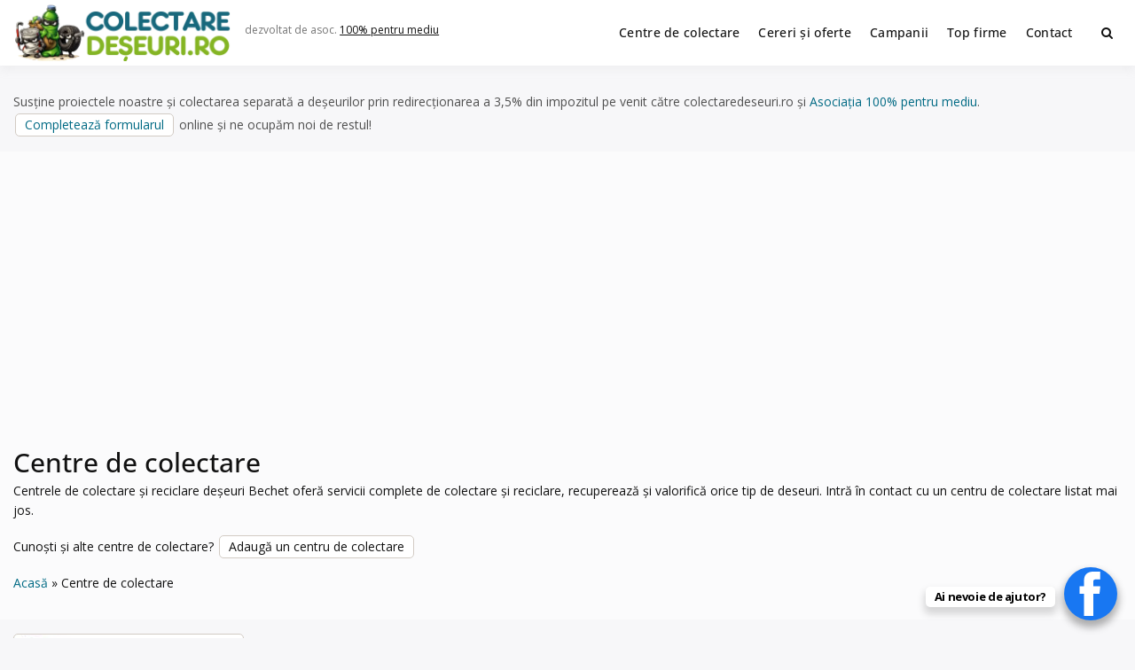

--- FILE ---
content_type: text/html; charset=utf-8
request_url: https://www.google.com/recaptcha/api2/aframe
body_size: 268
content:
<!DOCTYPE HTML><html><head><meta http-equiv="content-type" content="text/html; charset=UTF-8"></head><body><script nonce="ijAVCiqTpHiTf-vG17u-SQ">/** Anti-fraud and anti-abuse applications only. See google.com/recaptcha */ try{var clients={'sodar':'https://pagead2.googlesyndication.com/pagead/sodar?'};window.addEventListener("message",function(a){try{if(a.source===window.parent){var b=JSON.parse(a.data);var c=clients[b['id']];if(c){var d=document.createElement('img');d.src=c+b['params']+'&rc='+(localStorage.getItem("rc::a")?sessionStorage.getItem("rc::b"):"");window.document.body.appendChild(d);sessionStorage.setItem("rc::e",parseInt(sessionStorage.getItem("rc::e")||0)+1);localStorage.setItem("rc::h",'1768945239421');}}}catch(b){}});window.parent.postMessage("_grecaptcha_ready", "*");}catch(b){}</script></body></html>